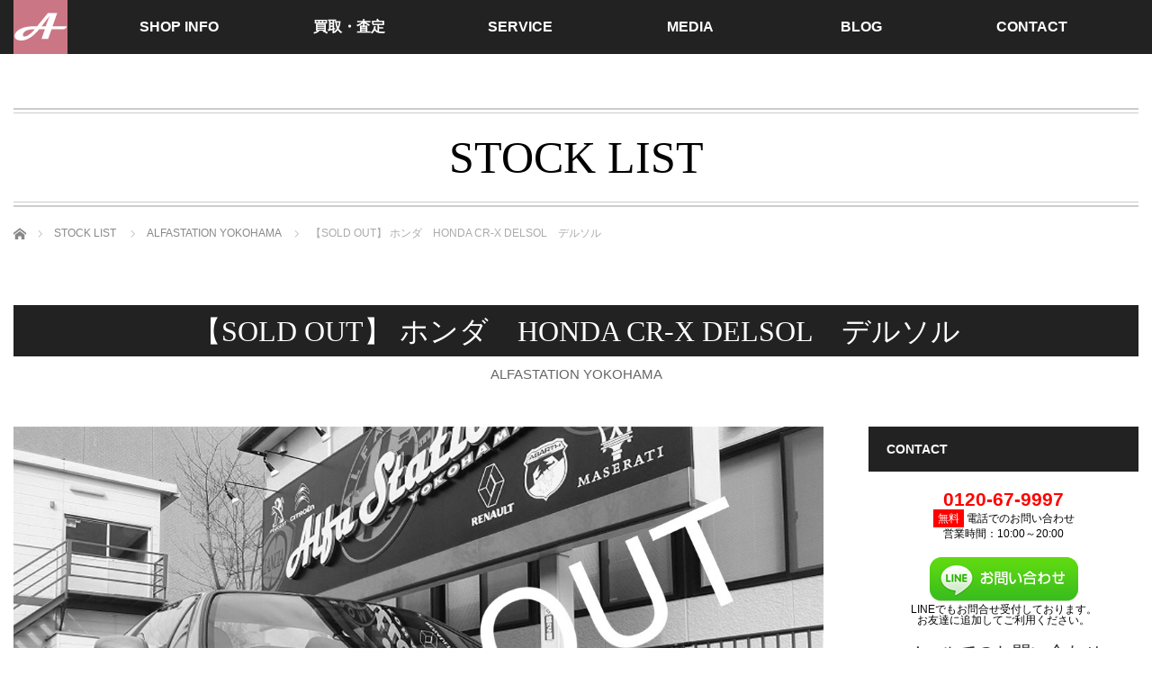

--- FILE ---
content_type: text/html; charset=UTF-8
request_url: https://www.alfastation.jp/alfastation-yokohama/2101/
body_size: 12922
content:
<!DOCTYPE html><html class="pc" lang="ja"><head prefix="og: http://ogp.me/ns# fb: http://ogp.me/ns/fb#"><meta charset="UTF-8"><!--[if IE]><meta http-equiv="X-UA-Compatible" content="IE=edge"><![endif]--><meta name="viewport" content="width=device-width,initial-scale=1.0"><title>【SOLD OUT】 ホンダ　HONDA CR-X DELSOL　デルソル | ALFA STATION / Smart Land</title><meta name="description" content=" アピールポイント ペットネームとして「デルソル（delSol）」の名称が付与され、こちらの車両のルーフは手動で取り外す仕様で、取り扱いの負担軽減のため軽量なアルミ製となっている（トランストップはスチール製）。"><meta property="og:type" content="article"><meta property="og:url" content="https://www.alfastation.jp/alfastation-yokohama/2101/"><meta property="og:title" content="【SOLD OUT】 ホンダ　HONDA CR-X DELSOL　デルソル &#8211; ALFA STATION / Smart Land"><meta property="og:description" content=" アピールポイント ペットネームとして「デルソル（delSol）」の名称が付与され、こちらの車両のルーフは手動で取り外す仕様で、取り扱いの負担軽減のため軽量なアルミ製となっている（トランストップはスチール製）。"><meta property="og:site_name" content="ALFA STATION / Smart Land"><meta property="og:image" content="https://www.alfastation.jp/wp-content/uploads/2017/03/crx.jpg"><meta property="og:image:secure_url" content="https://www.alfastation.jp/wp-content/uploads/2017/03/crx.jpg"> <meta property="og:image:width" content="1200"> <meta property="og:image:height" content="798"><link rel="pingback" href="https://www.alfastation.jp/xmlrpc.php"><meta name='robots' content='max-image-preview:large' /><link rel='dns-prefetch' href='//s.w.org' /><link rel="alternate" type="application/rss+xml" title="ALFA STATION / Smart Land &raquo; フィード" href="https://www.alfastation.jp/feed/" /><link rel="alternate" type="application/rss+xml" title="ALFA STATION / Smart Land &raquo; コメントフィード" href="https://www.alfastation.jp/comments/feed/" /><script type="text/javascript">window._wpemojiSettings = {"baseUrl":"https:\/\/s.w.org\/images\/core\/emoji\/13.0.1\/72x72\/","ext":".png","svgUrl":"https:\/\/s.w.org\/images\/core\/emoji\/13.0.1\/svg\/","svgExt":".svg","source":{"concatemoji":"https:\/\/www.alfastation.jp\/wp-includes\/js\/wp-emoji-release.min.js?ver=5.7.14"}};!function(e,a,t){var n,r,o,i=a.createElement("canvas"),p=i.getContext&&i.getContext("2d");function s(e,t){var a=String.fromCharCode;p.clearRect(0,0,i.width,i.height),p.fillText(a.apply(this,e),0,0);e=i.toDataURL();return p.clearRect(0,0,i.width,i.height),p.fillText(a.apply(this,t),0,0),e===i.toDataURL()}function c(e){var t=a.createElement("script");t.src=e,t.defer=t.type="text/javascript",a.getElementsByTagName("head")[0].appendChild(t)}for(o=Array("flag","emoji"),t.supports={everything:!0,everythingExceptFlag:!0},r=0;r<o.length;r++)t.supports[o[r]]=function(e){if(!p||!p.fillText)return!1;switch(p.textBaseline="top",p.font="600 32px Arial",e){case"flag":return s([127987,65039,8205,9895,65039],[127987,65039,8203,9895,65039])?!1:!s([55356,56826,55356,56819],[55356,56826,8203,55356,56819])&&!s([55356,57332,56128,56423,56128,56418,56128,56421,56128,56430,56128,56423,56128,56447],[55356,57332,8203,56128,56423,8203,56128,56418,8203,56128,56421,8203,56128,56430,8203,56128,56423,8203,56128,56447]);case"emoji":return!s([55357,56424,8205,55356,57212],[55357,56424,8203,55356,57212])}return!1}(o[r]),t.supports.everything=t.supports.everything&&t.supports[o[r]],"flag"!==o[r]&&(t.supports.everythingExceptFlag=t.supports.everythingExceptFlag&&t.supports[o[r]]);t.supports.everythingExceptFlag=t.supports.everythingExceptFlag&&!t.supports.flag,t.DOMReady=!1,t.readyCallback=function(){t.DOMReady=!0},t.supports.everything||(n=function(){t.readyCallback()},a.addEventListener?(a.addEventListener("DOMContentLoaded",n,!1),e.addEventListener("load",n,!1)):(e.attachEvent("onload",n),a.attachEvent("onreadystatechange",function(){"complete"===a.readyState&&t.readyCallback()})),(n=t.source||{}).concatemoji?c(n.concatemoji):n.wpemoji&&n.twemoji&&(c(n.twemoji),c(n.wpemoji)))}(window,document,window._wpemojiSettings);</script><style type="text/css">img.wp-smiley,img.emoji{display:inline !important;border:none !important;box-shadow:none !important;height:1em !important;width:1em !important;margin:0 .07em !important;vertical-align:-0.1em !important;background:none !important;padding:0 !important}</style><link rel='stylesheet' id='style-css' href='https://www.alfastation.jp/wp-content/themes/venus_tcd038/style.css?ver=2.8' type='text/css' media='screen' /><link rel='stylesheet' id='tcd-maps-css' href='https://www.alfastation.jp/wp-content/plugins/tcd-google-maps/admin.css?ver=5.7.14' type='text/css' media='all' /><script type='text/javascript' src='https://www.alfastation.jp/wp-includes/js/jquery/jquery.min.js?ver=3.5.1' id='jquery-core-js'></script><script type='text/javascript' src='https://www.alfastation.jp/wp-includes/js/jquery/jquery-migrate.min.js?ver=3.3.2' id='jquery-migrate-js'></script><link rel="https://api.w.org/" href="https://www.alfastation.jp/wp-json/" /><link rel="alternate" type="application/json" href="https://www.alfastation.jp/wp-json/wp/v2/posts/2101" /><link rel="canonical" href="https://www.alfastation.jp/alfastation-yokohama/2101/" /><link rel='shortlink' href='https://www.alfastation.jp/?p=2101' /><link rel="alternate" type="application/json+oembed" href="https://www.alfastation.jp/wp-json/oembed/1.0/embed?url=https%3A%2F%2Fwww.alfastation.jp%2Falfastation-yokohama%2F2101%2F" /><link rel="alternate" type="text/xml+oembed" href="https://www.alfastation.jp/wp-json/oembed/1.0/embed?url=https%3A%2F%2Fwww.alfastation.jp%2Falfastation-yokohama%2F2101%2F&#038;format=xml" /><script src="https://www.alfastation.jp/wp-content/themes/venus_tcd038/js/modernizr.js?ver=2.8"></script><script src="https://www.alfastation.jp/wp-content/themes/venus_tcd038/js/jscript.js?ver=2.8"></script><script src="https://www.alfastation.jp/wp-content/themes/venus_tcd038/js/comment.js?ver=2.8"></script><script src="https://www.alfastation.jp/wp-content/themes/venus_tcd038/js/header_fix.js?ver=2.8"></script><link rel="stylesheet" href="https://www.alfastation.jp/wp-content/themes/venus_tcd038/responsive.css?ver=2.8"><link rel="stylesheet" href="https://www.alfastation.jp/wp-content/themes/venus_tcd038/japanese.css?ver=2.8"><!--[if lt IE 9]><script src="https://www.alfastation.jp/wp-content/themes/venus_tcd038/js/html5.js?ver=2.8"></script><![endif]--><style type="text/css">.pc #global_menu{margin-left:65px}a:hover,.post_content a:hover,#mobile_logo a:hover,#bread_crumb a:hover,#post_meta_top a:hover,#post_meta_bottom a:hover,.pc #global_menu > ul > li > a:hover,.pc #global_menu > ul > li.active > a,.pc #global_menu > ul > li.current-menu-item > a,#index_recent .index_recent_tab_content a:hover,#index_recent .index_recent_tab_content a.link:hover,#index_recent .index_recent_tab_content a.link:hover:after,#news_archive .title a:hover,#archive #post_list .title a:hover,#archive #post_list li .category a:hover,#related_post li a:hover .title,#single_news_list .link:hover,#single_news_list .link:hover:after,.mobile #comment_header ul li a:hover,.mobile #comment_header ul li.comment_switch_active a,.mobile #comment_header ul li.comment_switch_active a:hover,#footer_logo a:hover,.footer_headline,.footer_headline a,.footer_widget .collapse_category_list li a:hover,.footer_widget.styled_menu_widget .menu li a:hover,#bread_crumb li.home a:hover:before,.custom-html-widget a:hover{color:#CB7684}a.menu_button:hover span,.pc #logo_image,.pc #global_menu ul ul a:hover,.pc #global_menu ul ul > li.active > a,.pc #global_menu ul ul li.current-menu-item > a,.flex-control-nav a:hover,.flex-control-nav a.flex-active,#load_post a:hover,#wp-calendar td a:hover,#wp-calendar #prev a:hover,#wp-calendar #next a:hover,.widget_search #search-btn input:hover,.widget_search #searchsubmit:hover,.side_widget.google_search #searchsubmit:hover,#submit_comment:hover,#post_pagination a:hover,#post_pagination p,.page_navi a:hover,.page_navi .current{background-color:#CB7684}.mobile #global_menu li a:hover{background-color:#CB7684 !important}#comment_textarea textarea:focus,#guest_info input:focus{border-color:#CB7684}.pc #header,.pc .home #header_inner,#footer,.pc .home.header_slide_down #header,.pc .home.header_slide_up #header,.pc #global_menu ul ul,.mobile #global_menu ul,.mobile a.menu_button.active,#comment_headline,#single_news_headline,#news_archive_headline,.side_headline,#archive ul.category li a.active,.brand_category_list li a.active{background-color:#222222}.post_content a,.custom-html-widget a{color:#CB7684}#post_title{font-size:32px}.mobile #post_title{font-size:21.1px}.post_content,#previous_next_post .title{font-size:18px}#news_archive .title{font-size:32px}.mobile #news_archive .title{font-size:21.1px}.single-news #post_title{font-size:42px}.mobile .single-news #post_title{font-size:27.7px}.single-news .post_content{font-size:14px}.single-brand #post_title{font-size:42px}.mobile .single-brand #post_title{font-size:27.7px}.single-brand .post_content{font-size:14px}.home #post_list_type1 #post_list li .title{font-size:px}#archive #post_list li .title,#related_post li .title{font-size:16px}#index_grid .grid-item:hover{background-color:#000000}#index_grid .grid-item:hover .image{opacity:0.7}#archive #post_list li .image:hover{background-color:#000000}#archive #post_list li .image:hover img{opacity:0.7}#related_post li .image:hover{background-color:#000000}#related_post li .image:hover img{opacity:0.7}#news_archive .news_image:hover{background-color:#000000}#news_archive .news_image:hover img{opacity:0.7}#site_loader_spinner{border-top:3px solid rgba(203,118,132,0.2);border-right:3px solid rgba(203,118,132,0.2);border-bottom:3px solid rgba(203,118,132,0.2);border-left:3px solid #CB7684}</style><style type="text/css"></style><script async src="https://www.googletagmanager.com/gtag/js?id=UA-43761491-1"></script><script>window.dataLayer = window.dataLayer || [];function gtag(){dataLayer.push(arguments);}gtag('js', new Date());gtag('config', 'UA-43761491-1');</script><script>jQuery(function(){jQuery('a[href^="#"]').click(function() {var speed = 800;var href= jQuery(this).attr("href");var target = jQuery(href == "#" || href == "" ? 'html' : href);var position = target.offset().top;jQuery('body,html').animate({scrollTop:position}, speed, 'swing');return false;});});</script><script defer src="https://use.fontawesome.com/releases/v5.8.1/js/all.js" integrity="sha384-g5uSoOSBd7KkhAMlnQILrecXvzst9TdC09/VM+pjDTCM+1il8RHz5fKANTFFb+gQ" crossorigin="anonymous"></script><style id="sccss">.youtube{position:relative;padding-bottom:56.25%;height:0;overflow:hidden;max-width:100%}.youtube iframe{position:absolute;top:0;left:0;width:100%;height:100%}.category-image img{width:100%}.category-description{margin:20px 10px;line-height:1.6em}.catcap{margin:10px 30px 30px;line-height:1.5;font-size:15px}#archive #post_list li .title{height:2.9em!important;margin:0 0 10px 0!important}.pc #global_menu a{font-size:16px !important}.pc #global_menu ul ul a{font-size:13px !important}h2.title{position:relative;padding:0.5em 0}h2.title::before,h2.title::after{position:absolute;left:0;content:'';width:100%;height:6px;box-sizing:border-box}h2.title::before{top:0;border-top:2px solid #ccc;border-bottom:1px solid #ccc}h2.title::after{bottom:0;border-top:1px solid #ccc;border-bottom:2px solid #ccc}h3#post_title{background-color:#222;color:#fff;padding:0.3em}ul#post_meta_top{margin-top:12px}li.post_category a{font-size:15px}#main_col h3:not(.title){background-color:#222;color:#fff;padding:10px}#main_col h4:not(.title){background-color:#ddd;padding:10px}#main_col h5:not(.title){border-bottom:1px #ddd solid;padding:10px}div.date,p.date{display:none}a.btn{border-radius:5px;background-color:#405dca;padding:20px;color:#fff!important}a.btn:visited,a.btn:active{color:#fff!important}a.btn:hover{background-color:#6e8ef5;color:#fff!important}a.btn-twr{background-color:#00aced}a.btn-ins{background:linear-gradient(45deg,rgba(254,212,117,1) 0%,rgba(229,61,93,1) 50%,rgba(194,49,134,1) 70%,rgba(156,56,187,1) 100%)}.tagcloud a{font-size:14px !important;line-height:1em;background:#fff;color:#333;display:inline-block;padding:8px 8px;margin-top:5px;border:1px solid #333;border-radius:4px;text-decoration:none}.tagcloud a:hover{background:#f9d635;color:#278a71}.post_content .wp-caption{border:none!important}.post_content .wp-caption-text{font-size:15px!important;font-style:normal!important}.post_content .wp-caption-text{color:#19283C;position:relative;padding:10px 15px;min-width:115px;text-align:center;background:#F6F6F6;border:2px solid #19283C;z-index:0}.post_content .wp-caption-text:before{content:"";position:absolute;top:-9px;left:50%;margin-left:-9px;display:block;width:0px;height:0px;border-style:solid;border-width:0 9px 9px 9px;border-color:transparent transparent #F6F6F6 transparent;z-index:0}.post_content .wp-caption-text:after{content:"";position:absolute;top:-12px;left:50%;margin-left:-10px;display:block;width:0px;height:0px;border-style:solid;border-width:0 10px 10px 10px;border-color:transparent transparent #19283C transparent;z-index:-1}.comment{border:2px solid #19283C;background:#F6F6F6;color:#19283C;padding:10px 15px;font-size:15px}.icon0{border-radius:2px;-webkit-border-radius:2px;-moz-border-radius:2px;padding:5px 8px;font-size:17px;background-color:#aaa;color:#fff}.icon-soubi{background-color:#fff;color:#999;font-weight:bold;border:1px solid #aaa;padding:5px 8px}.icon-ac{background-color:#556bdb}.icon-bag{background-color:#fca262}.icon-au{background-color:#ea421c}.icon-dealer{background-color:#ffb22d}.icon-pw{background-color:#2b90ef}.icon-ps{background-color:#9e1e62}.icon-ful{background-color:#00c645}.icon-kiroku{background-color:#965151}.icon-tori{background-color:#b78b1b}.icon-wd{background-color:#dd7e1f}.icon-turbo{background-color:#f44242}.icon-diesel{background-color:#a5892e}.icon-mt{background-color:#121f82}.icon-at{background-color:#ff8d30}.icon-lh{background-color:#9ebf61}.icon-rh{background-color:#9ebf61}.icon-aw{background-color:#a5a5a5}.icon-sr{background-color:#8cbcff}.icon-kawa{background-color:#603d06}.icon-navi{background-color:#2e770e}.icon-etc{background-color:#121f82}div.footer_widget a.rsswidget{font-size:14px;font-weight:bold}@media screen and (min-width:768px){a[href^="tel:"]{pointer-events:none}}</style></head><body class="post-template-default single single-post postid-2101 single-format-standard mobile_header_fix"><div id="site_loader_overlay"><div id="site_loader_spinner">Loading</div></div><div id="site_wrap" class="hide"> <div id="header"> <div id="header_inner" class="clearfix">  <div id='logo_image'><h1 id="logo" class="serif"><a href=" https://www.alfastation.jp/" title="ALFA STATION / Smart Land"><img src="https://www.alfastation.jp/wp-content/uploads/2016/12/logo11.png" height="60" alt="ALFA STATION / Smart Land" title="ALFA STATION / Smart Land" /></a></h1></div> <div id="mobile_logo" class="mobile_logo_center serif"><a href="https://www.alfastation.jp/"><img src="https://www.alfastation.jp/wp-content/uploads/2016/12/logo1-sp2.png" alt="ALFA STATION / Smart Land" title="ALFA STATION / Smart Land" /></a></div>  <a href="#" class="menu_button" title="メニュー"><span></span><span></span><span></span></a> <div id="global_menu" class="clearfix"> <ul id="menu-globalmenu" class="menu"><li id="menu-item-4018" class="menu-item menu-item-type-custom menu-item-object-custom menu-item-has-children menu-item-4018"><a href="/">SHOP INFO</a><ul class="sub-menu"><li id="menu-item-4017" class="menu-item menu-item-type-taxonomy menu-item-object-category menu-item-4017"><a href="https://www.alfastation.jp/category/smartland/">Smart Land</a></li><li id="menu-item-4013" class="menu-item menu-item-type-taxonomy menu-item-object-category menu-item-4013"><a href="https://www.alfastation.jp/category/alfastation-east/">ALFASTATION TACHIKAWA</a></li><li id="menu-item-4014" class="menu-item menu-item-type-taxonomy menu-item-object-category current-post-ancestor current-menu-parent current-post-parent menu-item-4014"><a href="https://www.alfastation.jp/category/alfastation-yokohama/">ALFASTATION YOKOHAMA</a></li></ul></li><li id="menu-item-117" class="menu-item menu-item-type-post_type menu-item-object-page menu-item-117"><a href="https://www.alfastation.jp/appraisal/">買取・査定</a></li><li id="menu-item-120" class="menu-item menu-item-type-post_type menu-item-object-page menu-item-has-children menu-item-120"><a href="https://www.alfastation.jp/service/">SERVICE</a><ul class="sub-menu"><li id="menu-item-2514" class="menu-item menu-item-type-post_type menu-item-object-page menu-item-2514"><a href="https://www.alfastation.jp/shop-info/akishima-service/">昭島サービス工場</a></li><li id="menu-item-5214" class="menu-item menu-item-type-post_type menu-item-object-page menu-item-5214"><a href="https://www.alfastation.jp/shop-info/yokohama-service/">横浜サービス工場</a></li></ul></li><li id="menu-item-103" class="menu-item menu-item-type-custom menu-item-object-custom menu-item-has-children menu-item-103"><a href="/brand">MEDIA</a><ul class="sub-menu"><li id="menu-item-133" class="menu-item menu-item-type-custom menu-item-object-custom menu-item-133"><a href="/brand_category/magazine">MAGAZINE</a></li><li id="menu-item-134" class="menu-item menu-item-type-custom menu-item-object-custom menu-item-134"><a href="/brand_category/television">TELEVISION</a></li><li id="menu-item-135" class="menu-item menu-item-type-custom menu-item-object-custom menu-item-135"><a href="/brand_category/rental">撮影用車両貸出</a></li></ul></li><li id="menu-item-88" class="menu-item menu-item-type-custom menu-item-object-custom menu-item-88"><a href="http://www.alfastation.jp/blog/">BLOG</a></li><li id="menu-item-5284" class="menu-item menu-item-type-post_type menu-item-object-page menu-item-5284"><a href="https://www.alfastation.jp/contact/">CONTACT</a></li></ul> </div> </div> </div> <div id="contents"> <div id="contents_inner" class="clearfix"><h2 class="title serif">STOCK LIST</h2><ul id="bread_crumb" class="clearfix" itemscope itemtype="http://schema.org/BreadcrumbList"> <li itemprop="itemListElement" itemscope itemtype="http://schema.org/ListItem" class="home"><a itemprop="item" href="https://www.alfastation.jp/"><span itemprop="name">ホーム</span></a><meta itemprop="position" content="1" /></li> <li itemprop="itemListElement" itemscope itemtype="http://schema.org/ListItem"><a itemprop="item" href="https://www.alfastation.jp/stock-list/"><span itemprop="name">STOCK LIST</span></a><meta itemprop="position" content="2" /></li> <li itemprop="itemListElement" itemscope itemtype="http://schema.org/ListItem"> <a itemprop="item" href="https://www.alfastation.jp/category/alfastation-yokohama/"><span itemprop="name">ALFASTATION YOKOHAMA</span></a> <meta itemprop="position" content="3" /></li> <li itemprop="itemListElement" itemscope itemtype="http://schema.org/ListItem" class="last"><span itemprop="name">【SOLD OUT】 ホンダ　HONDA CR-X DELSOL　デルソル</span><meta itemprop="position" content="4" /></li></ul><h3 id="post_title" class="serif">【SOLD OUT】 ホンダ　HONDA CR-X DELSOL　デルソル</h3><ul id="post_meta_top" class="clearfix"> <li class="post_category"><a href="https://www.alfastation.jp/category/alfastation-yokohama/" rel="category tag">ALFASTATION YOKOHAMA</a></li> </ul><div id="main_col"> <div id="article"> <div class="post_image"> <img width="1200" height="798" src="https://www.alfastation.jp/wp-content/uploads/2017/03/crx.jpg" class="attachment-post-thumbnail size-post-thumbnail wp-post-image" alt="" loading="lazy" srcset="https://www.alfastation.jp/wp-content/uploads/2017/03/crx.jpg 1200w, https://www.alfastation.jp/wp-content/uploads/2017/03/crx-400x266.jpg 400w, https://www.alfastation.jp/wp-content/uploads/2017/03/crx-768x511.jpg 768w, https://www.alfastation.jp/wp-content/uploads/2017/03/crx-800x532.jpg 800w, https://www.alfastation.jp/wp-content/uploads/2017/03/crx-300x200.jpg 300w, https://www.alfastation.jp/wp-content/uploads/2017/03/crx-600x400.jpg 600w, https://www.alfastation.jp/wp-content/uploads/2017/03/crx-1000x665.jpg 1000w" sizes="(max-width: 1200px) 100vw, 1200px" /> </div> <div class="post_content clearfix"> <table><tbody><tr><td style="background-color: #eee;"><strong> アピールポイント</strong></td></tr><tr><td> ペットネームとして「<b>デルソル</b>（delSol）」の名称が付与され、こちらの車両のルーフは手動で取り外す仕様で、取り扱いの負担軽減のため軽量なアルミ製となっている（トランストップはスチール製）。4速ＡＴで1590ｃｃのクーペ&amp;オープンの2つのボディスタイルを使い分けることができるコンパクトなスペシャリティモデル。</td></tr></tbody></table><table><tbody><tr><td style="background-color: #eeeeee; vertical-align: middle;">車両本体価格<br />（消費税込）</td><td><span style="font-size: 24pt;">SOLD OUT</span> 万円</td></tr><tr><td style="background-color: #eeeeee;">リサイクル料金</td><td>別途</td></tr><tr><td style="background-color: #eeeeee;">法定整備</td><td>別途54,000円</td></tr></tbody></table><table><tbody><tr><td style="background-color: #eeeeee;">年式<span style="font-size: 8pt;">（初度登録）</span></td><td style="background-color: #eeeeee;">走行距離</td><td style="background-color: #eeeeee;">排気量</td></tr><tr><td>H9年1月</td><td>12万Km</td><td>1590cc</td></tr><tr><td style="background-color: #eeeeee;">修復歴</td><td style="background-color: #eeeeee;">車検</td><td style="background-color: #eeeeee;">車体色</td></tr><tr><td>不明</td><td>なし</td><td>オレンジ</td></tr></tbody></table><h3>状態</h3><table><tbody><tr><td style="background-color: #eeeeee;">輸入形態</td><td style="background-color: #eeeeee;">ワンオーナー</td><td style="background-color: #eeeeee;">禁煙車</td></tr><tr><td>－</td><td>－</td><td>－</td></tr><tr><td style="background-color: #eeeeee;">点検記録簿</td><td style="background-color: #eeeeee;">取扱説明書</td><td style="background-color: #eeeeee;">その他</td></tr><tr><td>－</td><td>－</td><td>－</td></tr></tbody></table><h3>基本仕様</h3><table><tbody><tr><td style="background-color: #eeeeee;">ボディタイプ</td><td style="background-color: #eeeeee;">ハンドル</td><td style="background-color: #eeeeee;">乗車定員</td></tr><tr><td>クーペ</td><td>右</td><td>4名</td></tr><tr><td style="background-color: #eeeeee;">駆動方式</td><td style="background-color: #eeeeee;">エンジン種別</td><td style="background-color: #eeeeee;">ドア</td></tr><tr><td>ＦＦ</td><td>ガソリン</td><td>2ドア</td></tr><tr><td style="background-color: #eeeeee;">ミッション</td><td style="background-color: #eeeeee;">過給器</td><td style="background-color: #eeeeee;">車台番号下3桁</td></tr><tr><td>ＡＴ</td><td>－</td><td>335</td></tr><tr><td style="background-color: #eeeeee;" colspan="3">その他</td></tr><tr><td colspan="3">－</td></tr></tbody></table><h3>装備</h3><table><tbody><tr><td style="background-color: #eeeeee;">エアコン</td><td style="background-color: #eeeeee;">パワーステアリング</td><td style="background-color: #eeeeee;">パワーウィンドウ</td></tr><tr><td>〇</td><td>〇</td><td>〇</td></tr><tr><td style="background-color: #eeeeee;">エアバッグ</td><td style="background-color: #eeeeee;">サンルーフ</td><td style="background-color: #eeeeee;">スライドドア</td></tr><tr><td>－</td><td>オープン</td><td>－</td></tr><tr><td style="background-color: #eeeeee;">ABS</td><td style="background-color: #eeeeee;">クルーズコントロール</td><td style="background-color: #eeeeee;">横滑り防止装置</td></tr><tr><td>〇</td><td>－</td><td>－</td></tr><tr><td style="background-color: #eeeeee;">衝突被害軽減装置</td><td style="background-color: #eeeeee;">盗難防止システム</td><td style="background-color: #eeeeee;">アイドリングストップ</td></tr><tr><td>－</td><td>－</td><td>－</td></tr><tr><td style="background-color: #eeeeee;" colspan="3">その他</td></tr><tr><td colspan="3">－</td></tr></tbody></table><h3>外装・内装</h3><table><tbody><tr><td style="background-color: #eeeeee;">カーナビ・TV</td><td style="background-color: #eeeeee;">オーディオ</td><td style="background-color: #eeeeee;">ETC</td></tr><tr><td>－</td><td>－</td><td>－</td></tr><tr><td style="background-color: #eeeeee;">アルミホイール</td><td style="background-color: #eeeeee;">キー種別</td><td style="background-color: #eeeeee;">電動リアゲート</td></tr><tr><td>－</td><td>－</td><td>－</td></tr><tr><td style="background-color: #eeeeee;">HID<span style="font-size: 8pt;">（キセノンライト）</span></td><td style="background-color: #eeeeee;">エアロ</td><td style="background-color: #eeeeee;">ローダウン</td></tr><tr><td>－</td><td>－</td><td>－</td></tr><tr><td style="background-color: #eeeeee;">カメラ類</td><td style="background-color: #eeeeee;">後席モニター</td><td style="background-color: #eeeeee;">衝突安全ボディ</td></tr><tr><td>－</td><td>－</td><td>－</td></tr><tr><td style="background-color: #eeeeee;" colspan="3">シート形状・素材</td></tr><tr><td colspan="3">－</td></tr><tr><td style="background-color: #eeeeee;" colspan="3">その他</td></tr><tr><td colspan="3">－</td></tr></tbody></table><h3>保証・アフターサービス</h3><table style="height: 144px;" width="1315"><tbody><tr><td style="background-color: #eeeeee;">保証</td><td>保証なし</td></tr><tr><td style="background-color: #eeeeee;">走行距離</td><td>－</td></tr><tr><td style="background-color: #eeeeee;">内容</td><td>－</td></tr></tbody></table><h3>外装写真</h3><style type="text/css">#gallery-1{margin:auto}#gallery-1 .gallery-item{float:left;margin-top:10px;text-align:center;width:16%}#gallery-1 img{border:2px solid #cfcfcf}#gallery-1 .gallery-caption{margin-left:0}</style><div id='gallery-1' class='gallery galleryid-2101 gallery-columns-6 gallery-size-full'><dl class='gallery-item'><dt class='gallery-icon landscape'><a href='https://www.alfastation.jp/wp-content/uploads/2017/03/P2221499.jpg'><img width="800" height="600" src="https://www.alfastation.jp/wp-content/uploads/2017/03/P2221499.jpg" class="attachment-full size-full" alt="" loading="lazy" srcset="https://www.alfastation.jp/wp-content/uploads/2017/03/P2221499.jpg 800w, https://www.alfastation.jp/wp-content/uploads/2017/03/P2221499-400x300.jpg 400w, https://www.alfastation.jp/wp-content/uploads/2017/03/P2221499-768x576.jpg 768w, https://www.alfastation.jp/wp-content/uploads/2017/03/P2221499-100x75.jpg 100w, https://www.alfastation.jp/wp-content/uploads/2017/03/P2221499-30x23.jpg 30w" sizes="(max-width: 800px) 100vw, 800px" /></a></dt></dl><dl class='gallery-item'><dt class='gallery-icon landscape'><a href='https://www.alfastation.jp/wp-content/uploads/2017/03/P2221504.jpg'><img width="800" height="600" src="https://www.alfastation.jp/wp-content/uploads/2017/03/P2221504.jpg" class="attachment-full size-full" alt="" loading="lazy" srcset="https://www.alfastation.jp/wp-content/uploads/2017/03/P2221504.jpg 800w, https://www.alfastation.jp/wp-content/uploads/2017/03/P2221504-400x300.jpg 400w, https://www.alfastation.jp/wp-content/uploads/2017/03/P2221504-768x576.jpg 768w, https://www.alfastation.jp/wp-content/uploads/2017/03/P2221504-100x75.jpg 100w, https://www.alfastation.jp/wp-content/uploads/2017/03/P2221504-30x23.jpg 30w" sizes="(max-width: 800px) 100vw, 800px" /></a></dt></dl><dl class='gallery-item'><dt class='gallery-icon landscape'><a href='https://www.alfastation.jp/wp-content/uploads/2017/03/P2221505.jpg'><img width="800" height="600" src="https://www.alfastation.jp/wp-content/uploads/2017/03/P2221505.jpg" class="attachment-full size-full" alt="" loading="lazy" srcset="https://www.alfastation.jp/wp-content/uploads/2017/03/P2221505.jpg 800w, https://www.alfastation.jp/wp-content/uploads/2017/03/P2221505-400x300.jpg 400w, https://www.alfastation.jp/wp-content/uploads/2017/03/P2221505-768x576.jpg 768w, https://www.alfastation.jp/wp-content/uploads/2017/03/P2221505-100x75.jpg 100w, https://www.alfastation.jp/wp-content/uploads/2017/03/P2221505-30x23.jpg 30w" sizes="(max-width: 800px) 100vw, 800px" /></a></dt></dl><dl class='gallery-item'><dt class='gallery-icon landscape'><a href='https://www.alfastation.jp/wp-content/uploads/2017/03/P2221506.jpg'><img width="800" height="600" src="https://www.alfastation.jp/wp-content/uploads/2017/03/P2221506.jpg" class="attachment-full size-full" alt="" loading="lazy" srcset="https://www.alfastation.jp/wp-content/uploads/2017/03/P2221506.jpg 800w, https://www.alfastation.jp/wp-content/uploads/2017/03/P2221506-400x300.jpg 400w, https://www.alfastation.jp/wp-content/uploads/2017/03/P2221506-768x576.jpg 768w, https://www.alfastation.jp/wp-content/uploads/2017/03/P2221506-100x75.jpg 100w, https://www.alfastation.jp/wp-content/uploads/2017/03/P2221506-30x23.jpg 30w" sizes="(max-width: 800px) 100vw, 800px" /></a></dt></dl><dl class='gallery-item'><dt class='gallery-icon landscape'><a href='https://www.alfastation.jp/wp-content/uploads/2017/03/P2221509.jpg'><img width="800" height="600" src="https://www.alfastation.jp/wp-content/uploads/2017/03/P2221509.jpg" class="attachment-full size-full" alt="" loading="lazy" srcset="https://www.alfastation.jp/wp-content/uploads/2017/03/P2221509.jpg 800w, https://www.alfastation.jp/wp-content/uploads/2017/03/P2221509-400x300.jpg 400w, https://www.alfastation.jp/wp-content/uploads/2017/03/P2221509-768x576.jpg 768w, https://www.alfastation.jp/wp-content/uploads/2017/03/P2221509-100x75.jpg 100w, https://www.alfastation.jp/wp-content/uploads/2017/03/P2221509-30x23.jpg 30w" sizes="(max-width: 800px) 100vw, 800px" /></a></dt></dl><dl class='gallery-item'><dt class='gallery-icon landscape'><a href='https://www.alfastation.jp/wp-content/uploads/2017/03/P2221510.jpg'><img width="800" height="600" src="https://www.alfastation.jp/wp-content/uploads/2017/03/P2221510.jpg" class="attachment-full size-full" alt="" loading="lazy" srcset="https://www.alfastation.jp/wp-content/uploads/2017/03/P2221510.jpg 800w, https://www.alfastation.jp/wp-content/uploads/2017/03/P2221510-400x300.jpg 400w, https://www.alfastation.jp/wp-content/uploads/2017/03/P2221510-768x576.jpg 768w, https://www.alfastation.jp/wp-content/uploads/2017/03/P2221510-100x75.jpg 100w, https://www.alfastation.jp/wp-content/uploads/2017/03/P2221510-30x23.jpg 30w" sizes="(max-width: 800px) 100vw, 800px" /></a></dt></dl><br style="clear: both" /></div><h3>内装写真</h3><style type="text/css">#gallery-2{margin:auto}#gallery-2 .gallery-item{float:left;margin-top:10px;text-align:center;width:16%}#gallery-2 img{border:2px solid #cfcfcf}#gallery-2 .gallery-caption{margin-left:0}</style><div id='gallery-2' class='gallery galleryid-2101 gallery-columns-6 gallery-size-full'><dl class='gallery-item'><dt class='gallery-icon landscape'><a href='https://www.alfastation.jp/wp-content/uploads/2017/03/P2221513.jpg'><img width="800" height="600" src="https://www.alfastation.jp/wp-content/uploads/2017/03/P2221513.jpg" class="attachment-full size-full" alt="" loading="lazy" srcset="https://www.alfastation.jp/wp-content/uploads/2017/03/P2221513.jpg 800w, https://www.alfastation.jp/wp-content/uploads/2017/03/P2221513-400x300.jpg 400w, https://www.alfastation.jp/wp-content/uploads/2017/03/P2221513-768x576.jpg 768w, https://www.alfastation.jp/wp-content/uploads/2017/03/P2221513-100x75.jpg 100w, https://www.alfastation.jp/wp-content/uploads/2017/03/P2221513-30x23.jpg 30w" sizes="(max-width: 800px) 100vw, 800px" /></a></dt></dl><dl class='gallery-item'><dt class='gallery-icon landscape'><a href='https://www.alfastation.jp/wp-content/uploads/2017/03/P2221514.jpg'><img width="800" height="600" src="https://www.alfastation.jp/wp-content/uploads/2017/03/P2221514.jpg" class="attachment-full size-full" alt="" loading="lazy" srcset="https://www.alfastation.jp/wp-content/uploads/2017/03/P2221514.jpg 800w, https://www.alfastation.jp/wp-content/uploads/2017/03/P2221514-400x300.jpg 400w, https://www.alfastation.jp/wp-content/uploads/2017/03/P2221514-768x576.jpg 768w, https://www.alfastation.jp/wp-content/uploads/2017/03/P2221514-100x75.jpg 100w, https://www.alfastation.jp/wp-content/uploads/2017/03/P2221514-30x23.jpg 30w" sizes="(max-width: 800px) 100vw, 800px" /></a></dt></dl><dl class='gallery-item'><dt class='gallery-icon landscape'><a href='https://www.alfastation.jp/wp-content/uploads/2017/03/P2221516.jpg'><img width="800" height="600" src="https://www.alfastation.jp/wp-content/uploads/2017/03/P2221516.jpg" class="attachment-full size-full" alt="" loading="lazy" srcset="https://www.alfastation.jp/wp-content/uploads/2017/03/P2221516.jpg 800w, https://www.alfastation.jp/wp-content/uploads/2017/03/P2221516-400x300.jpg 400w, https://www.alfastation.jp/wp-content/uploads/2017/03/P2221516-768x576.jpg 768w, https://www.alfastation.jp/wp-content/uploads/2017/03/P2221516-100x75.jpg 100w, https://www.alfastation.jp/wp-content/uploads/2017/03/P2221516-30x23.jpg 30w" sizes="(max-width: 800px) 100vw, 800px" /></a></dt></dl><dl class='gallery-item'><dt class='gallery-icon landscape'><a href='https://www.alfastation.jp/wp-content/uploads/2017/03/P2221518.jpg'><img width="800" height="600" src="https://www.alfastation.jp/wp-content/uploads/2017/03/P2221518.jpg" class="attachment-full size-full" alt="" loading="lazy" srcset="https://www.alfastation.jp/wp-content/uploads/2017/03/P2221518.jpg 800w, https://www.alfastation.jp/wp-content/uploads/2017/03/P2221518-400x300.jpg 400w, https://www.alfastation.jp/wp-content/uploads/2017/03/P2221518-768x576.jpg 768w, https://www.alfastation.jp/wp-content/uploads/2017/03/P2221518-100x75.jpg 100w, https://www.alfastation.jp/wp-content/uploads/2017/03/P2221518-30x23.jpg 30w" sizes="(max-width: 800px) 100vw, 800px" /></a></dt></dl><dl class='gallery-item'><dt class='gallery-icon landscape'><a href='https://www.alfastation.jp/wp-content/uploads/2017/03/P2221519.jpg'><img width="800" height="600" src="https://www.alfastation.jp/wp-content/uploads/2017/03/P2221519.jpg" class="attachment-full size-full" alt="" loading="lazy" srcset="https://www.alfastation.jp/wp-content/uploads/2017/03/P2221519.jpg 800w, https://www.alfastation.jp/wp-content/uploads/2017/03/P2221519-400x300.jpg 400w, https://www.alfastation.jp/wp-content/uploads/2017/03/P2221519-768x576.jpg 768w, https://www.alfastation.jp/wp-content/uploads/2017/03/P2221519-100x75.jpg 100w, https://www.alfastation.jp/wp-content/uploads/2017/03/P2221519-30x23.jpg 30w" sizes="(max-width: 800px) 100vw, 800px" /></a></dt></dl><dl class='gallery-item'><dt class='gallery-icon landscape'><a href='https://www.alfastation.jp/wp-content/uploads/2017/03/P2221511.jpg'><img width="800" height="600" src="https://www.alfastation.jp/wp-content/uploads/2017/03/P2221511.jpg" class="attachment-full size-full" alt="" loading="lazy" srcset="https://www.alfastation.jp/wp-content/uploads/2017/03/P2221511.jpg 800w, https://www.alfastation.jp/wp-content/uploads/2017/03/P2221511-400x300.jpg 400w, https://www.alfastation.jp/wp-content/uploads/2017/03/P2221511-768x576.jpg 768w, https://www.alfastation.jp/wp-content/uploads/2017/03/P2221511-100x75.jpg 100w, https://www.alfastation.jp/wp-content/uploads/2017/03/P2221511-30x23.jpg 30w" sizes="(max-width: 800px) 100vw, 800px" /></a></dt></dl><br style="clear: both" /></div><p>&nbsp;</p><p><a class="btn" href="/buying-guide/" style="font-size:18px; padding:1em 5em;">ご購入ガイド</a></p><div style="margin:50px 0; padding:30px; line-height:1.7; border:2px dashed #eee;-webkit-border-radius:15px;-moz-border-radius:15px;border-radius:15px;"><p>アルファステーションでは、<a href="http://www.jucda.or.jp/" target="_blank">ＪＵ（一般社団法人 日本中古自動車販売協会連合会）</a>認定の<a href="http://www.jucda.or.jp/hanbaishi/" target="_blank">中古自動車販売士</a>がお客様の車選びをお手伝い致します。</p><p> 中古自動車販売士とは、「お客様の立場で最適な一台をお届けする」ことを目的として、中古自動車販売店の販売員を研修・試験・認定する制度です。</p><p>中古自動車販売士は自動車メーカーの枠を超えて数多くの車を取り扱い、車種ごとの特徴や使い勝手を充分 把握することで、お客様の立場に立ってご要望に合わせた最適な一台をご提案いたします。</p><p>また、車の状態について、購入の際にかかる税金や諸費用についてなど、車の購入に関するお客様の不安や疑問に対しても明確にご説明いたします。</p></div><script src="/js/autoheight.js"></script><iframe src="/staff/hanbaishi.html" class="autoHeight" style="border: 0; width: 100%; margin:0; padding: 0;" scrolling="no" frameborder="no"></iframe> </div> <div id="single_share" class="clearfix"> <div id="share_top1"> <div class="sns"><ul class="type1 clearfix"><li class="twitter"><a href="http://twitter.com/share?text=%E3%80%90SOLD+OUT%E3%80%91+%E3%83%9B%E3%83%B3%E3%83%80%E3%80%80HONDA+CR-X+DELSOL%E3%80%80%E3%83%87%E3%83%AB%E3%82%BD%E3%83%AB&url=https%3A%2F%2Fwww.alfastation.jp%2Falfastation-yokohama%2F2101%2F&via=AlfaStation2013&tw_p=tweetbutton&related=AlfaStation2013" onclick="javascript:window.open(this.href, '', 'menubar=no,toolbar=no,resizable=yes,scrollbars=yes,height=400,width=600');return false;"><i class="icon-twitter"></i><span class="ttl">Tweet</span><span class="share-count"></span></a></li><li class="facebook"><a href="//www.facebook.com/sharer/sharer.php?u=https://www.alfastation.jp/alfastation-yokohama/2101/&amp;t=%E3%80%90SOLD+OUT%E3%80%91+%E3%83%9B%E3%83%B3%E3%83%80%E3%80%80HONDA+CR-X+DELSOL%E3%80%80%E3%83%87%E3%83%AB%E3%82%BD%E3%83%AB" class="facebook-btn-icon-link" target="blank" rel="nofollow"><i class="icon-facebook"></i><span class="ttl">Share</span><span class="share-count"></span></a></li><li class="hatebu"><a href="http://b.hatena.ne.jp/add?mode=confirm&url=https%3A%2F%2Fwww.alfastation.jp%2Falfastation-yokohama%2F2101%2F" onclick="javascript:window.open(this.href, '', 'menubar=no,toolbar=no,resizable=yes,scrollbars=yes,height=400,width=510');return false;" ><i class="icon-hatebu"></i><span class="ttl">Hatena</span><span class="share-count"></span></a></li><li class="pocket"><a href="http://getpocket.com/edit?url=https%3A%2F%2Fwww.alfastation.jp%2Falfastation-yokohama%2F2101%2F&title=%E3%80%90SOLD+OUT%E3%80%91+%E3%83%9B%E3%83%B3%E3%83%80%E3%80%80HONDA+CR-X+DELSOL%E3%80%80%E3%83%87%E3%83%AB%E3%82%BD%E3%83%AB" target="blank"><i class="icon-pocket"></i><span class="ttl">Pocket</span><span class="share-count"></span></a></li><li class="rss"><a href="https://www.alfastation.jp/feed/" target="blank"><i class="icon-rss"></i><span class="ttl">RSS</span></a></li><li class="feedly"><a href="http://feedly.com/index.html#subscription/feed/https://www.alfastation.jp/feed/" target="blank"><i class="icon-feedly"></i><span class="ttl">feedly</span><span class="share-count"></span></a></li><li class="pinterest"><a rel="nofollow" target="_blank" href="https://www.pinterest.com/pin/create/button/?url=https%3A%2F%2Fwww.alfastation.jp%2Falfastation-yokohama%2F2101%2F&media=https://www.alfastation.jp/wp-content/uploads/2017/03/crx.jpg&description=%E3%80%90SOLD+OUT%E3%80%91+%E3%83%9B%E3%83%B3%E3%83%80%E3%80%80HONDA+CR-X+DELSOL%E3%80%80%E3%83%87%E3%83%AB%E3%82%BD%E3%83%AB"><i class="icon-pinterest"></i><span class="ttl">Pin&nbsp;it</span></a></li></ul></div></div> </div> <ul id="post_meta_bottom" class="clearfix"> <li class="post_category"><a href="https://www.alfastation.jp/category/alfastation-yokohama/" rel="category tag">ALFASTATION YOKOHAMA</a></li> <li class="post_tag"><a href="https://www.alfastation.jp/tag/cr-x/" rel="tag">CR-X</a>, <a href="https://www.alfastation.jp/tag/honda/" rel="tag">HONDA</a>, <a href="https://www.alfastation.jp/tag/sold-out/" rel="tag">SOLD OUT</a></li> </ul>  <div id="previous_next_post" class="clearfix"> <p class='prev_post clearfix'><a href='https://www.alfastation.jp/alfastation-east/1031/' title='SOLD OUT! シトロエン　CITROEN CX GTi'><span class='title'>SOLD OUT! シトロエン　CITROEN CX GTi</span></a></p><p class='next_post clearfix'><a href='https://www.alfastation.jp/alfastation-east/1054/' title='SOLD OUT! アルファロメオ　ALFAROMEO Sud'><span class='title'>SOLD OUT! アルファロメオ　ALFAROMEO Sud</span></a></p> </div> </div>  <div id="related_post"> <h3 class="serif">関連記事</h3> <ol class="clearfix"> <li> <div class="image"> <a href="https://www.alfastation.jp/alfastation-yokohama/3277/" title="SOLD OUT! 光岡　リョーガ"> <img width="310" height="200" src="https://www.alfastation.jp/wp-content/uploads/2017/08/IMG_2841-310x200.jpg" class="attachment-size2 size-size2 wp-post-image" alt="" loading="lazy" /> </a> </div> <div class="category"><a href="https://www.alfastation.jp/category/alfastation-yokohama/" rel="category tag">ALFASTATION YOKOHAMA</a></div> <h4 class="title"><a href="https://www.alfastation.jp/alfastation-yokohama/3277/" title="SOLD OUT! 光岡　リョーガ">SOLD OUT! 光岡　リョーガ</a></h4> <div class="date">2016.08.21</div> </li> <li> <div class="image"> <a href="https://www.alfastation.jp/alfastation-yokohama/3398/" title="SOLD OUT! プジョー106　S16"> <img width="310" height="200" src="https://www.alfastation.jp/wp-content/uploads/2017/10/IMG_3112-310x200.jpg" class="attachment-size2 size-size2 wp-post-image" alt="" loading="lazy" /> </a> </div> <div class="category"><a href="https://www.alfastation.jp/category/alfastation-yokohama/" rel="category tag">ALFASTATION YOKOHAMA</a></div> <h4 class="title"><a href="https://www.alfastation.jp/alfastation-yokohama/3398/" title="SOLD OUT! プジョー106　S16">SOLD OUT! プジョー106　S16</a></h4> <div class="date">2016.01.16</div> </li> <li> <div class="image"> <a href="https://www.alfastation.jp/alfastation-yokohama/748/" title="SOLD OUT! RENAULT Kangoo"> <img width="310" height="200" src="https://www.alfastation.jp/wp-content/uploads/2016/12/P3101586-310x200.jpg" class="attachment-size2 size-size2 wp-post-image" alt="" loading="lazy" /> </a> </div> <div class="category"><a href="https://www.alfastation.jp/category/alfastation-yokohama/" rel="category tag">ALFASTATION YOKOHAMA</a></div> <h4 class="title"><a href="https://www.alfastation.jp/alfastation-yokohama/748/" title="SOLD OUT! RENAULT Kangoo">SOLD OUT! RENAULT Kangoo</a></h4> <div class="date">2016.05.28</div> </li> <li> <div class="image"> <a href="https://www.alfastation.jp/alfastation-yokohama/3972/" title="SOLD OUT! サニートラック　"> <img width="310" height="200" src="https://www.alfastation.jp/wp-content/uploads/2018/02/IMG_4375-1-310x200.jpg" class="attachment-size2 size-size2 wp-post-image" alt="" loading="lazy" /> </a> </div> <div class="category"><a href="https://www.alfastation.jp/category/alfastation-yokohama/" rel="category tag">ALFASTATION YOKOHAMA</a></div> <h4 class="title"><a href="https://www.alfastation.jp/alfastation-yokohama/3972/" title="SOLD OUT! サニートラック　">SOLD OUT! サニートラック　</a></h4> <div class="date">2016.02.05</div> </li> <li> <div class="image"> <a href="https://www.alfastation.jp/alfastation-yokohama/4540/" title="SOLD OUT! ヴィークロス"> <img width="310" height="200" src="https://www.alfastation.jp/wp-content/uploads/2018/10/IMG_5585-310x200.jpg" class="attachment-size2 size-size2 wp-post-image" alt="" loading="lazy" /> </a> </div> <div class="category"><a href="https://www.alfastation.jp/category/alfastation-yokohama/" rel="category tag">ALFASTATION YOKOHAMA</a></div> <h4 class="title"><a href="https://www.alfastation.jp/alfastation-yokohama/4540/" title="SOLD OUT! ヴィークロス">SOLD OUT! ヴィークロス</a></h4> <div class="date">2016.04.08</div> </li> <li> <div class="image"> <a href="https://www.alfastation.jp/alfastation-yokohama/3260/" title="【SOLD OUT】 PEUGEOT 206グリフ"> <img width="310" height="200" src="https://www.alfastation.jp/wp-content/uploads/2017/08/IMG_2806-1-310x200.jpg" class="attachment-size2 size-size2 wp-post-image" alt="" loading="lazy" /> </a> </div> <div class="category"><a href="https://www.alfastation.jp/category/alfastation-yokohama/" rel="category tag">ALFASTATION YOKOHAMA</a></div> <h4 class="title"><a href="https://www.alfastation.jp/alfastation-yokohama/3260/" title="【SOLD OUT】 PEUGEOT 206グリフ">【SOLD OUT】 PEUGEOT 206グリフ</a></h4> <div class="date">2016.08.21</div> </li> </ol> </div>  </div> <div id="side_col"> <div class="side_widget clearfix widget_text" id="text-10"><h3 class="side_headline">CONTACT</h3><div class="textwidget"><div style="text-align: center;"><p><a style="font-size: 21px; color: red; font-weight: bold;" href="tel:0120679997">0120-67-9997</a></p><div style="margin: 5px 0;"><span style="background-color: red; color: #fff; padding: 3px 5px;">無料</span> 電話でのお問い合わせ</div><p>営業時間：10:00～20:00</p><div style="margin: 20px 0;"><a href="http://line.me/ti/p/%40yxk1464h"><img src="https://www.alfastation.jp/images/contact/line165x50.png" /></a><br />LINEでもお問合せ受付しております。<br />お友達に追加してご利用ください。</div><p><a style="font-size: 20px;" href="/contact.html">メールでのお問い合わせ</a></p></div></div></div><div class="side_widget clearfix widget_text" id="text-8"><div class="textwidget"><a class="btn" href="/buying-guide/" style="font-size:18px; padding:1em 5em;">ご購入ガイド</a></div></div><div class="side_widget clearfix widget_tag_cloud" id="tag_cloud-2"><h3 class="side_headline">KEYWORD</h3><div class="tagcloud"><a href="https://www.alfastation.jp/tag/2cv/" class="tag-cloud-link tag-link-128 tag-link-position-1" style="font-size: 9.05pt;" aria-label="2CV (3個の項目)">2CV</a><a href="https://www.alfastation.jp/tag/124/" class="tag-cloud-link tag-link-116 tag-link-position-2" style="font-size: 8pt;" aria-label="124 (2個の項目)">124</a><a href="https://www.alfastation.jp/tag/126/" class="tag-cloud-link tag-link-132 tag-link-position-3" style="font-size: 8pt;" aria-label="126 (2個の項目)">126</a><a href="https://www.alfastation.jp/tag/147/" class="tag-cloud-link tag-link-56 tag-link-position-4" style="font-size: 10.625pt;" aria-label="147 (5個の項目)">147</a><a href="https://www.alfastation.jp/tag/155/" class="tag-cloud-link tag-link-45 tag-link-position-5" style="font-size: 10.625pt;" aria-label="155 (5個の項目)">155</a><a href="https://www.alfastation.jp/tag/500/" class="tag-cloud-link tag-link-88 tag-link-position-6" style="font-size: 10.625pt;" aria-label="500 (5個の項目)">500</a><a href="https://www.alfastation.jp/tag/a4/" class="tag-cloud-link tag-link-77 tag-link-position-7" style="font-size: 8pt;" aria-label="A4 (2個の項目)">A4</a><a href="https://www.alfastation.jp/tag/abarth/" class="tag-cloud-link tag-link-64 tag-link-position-8" style="font-size: 9.05pt;" aria-label="ABARTH (3個の項目)">ABARTH</a><a href="https://www.alfastation.jp/tag/alfa-romeo/" class="tag-cloud-link tag-link-42 tag-link-position-9" style="font-size: 15.175pt;" aria-label="Alfa Romeo (19個の項目)">Alfa Romeo</a><a href="https://www.alfastation.jp/tag/audi/" class="tag-cloud-link tag-link-76 tag-link-position-10" style="font-size: 9.05pt;" aria-label="Audi (3個の項目)">Audi</a><a href="https://www.alfastation.jp/tag/bmw/" class="tag-cloud-link tag-link-83 tag-link-position-11" style="font-size: 12.1125pt;" aria-label="BMW (8個の項目)">BMW</a><a href="https://www.alfastation.jp/tag/boxster/" class="tag-cloud-link tag-link-206 tag-link-position-12" style="font-size: 9.05pt;" aria-label="Boxster (3個の項目)">Boxster</a><a href="https://www.alfastation.jp/tag/c5/" class="tag-cloud-link tag-link-66 tag-link-position-13" style="font-size: 8pt;" aria-label="C5 (2個の項目)">C5</a><a href="https://www.alfastation.jp/tag/citroen/" class="tag-cloud-link tag-link-26 tag-link-position-14" style="font-size: 14.3pt;" aria-label="CITROEN (15個の項目)">CITROEN</a><a href="https://www.alfastation.jp/tag/cx/" class="tag-cloud-link tag-link-120 tag-link-position-15" style="font-size: 9.05pt;" aria-label="CX (3個の項目)">CX</a><a href="https://www.alfastation.jp/tag/fiat/" class="tag-cloud-link tag-link-54 tag-link-position-16" style="font-size: 14.125pt;" aria-label="FIAT (14個の項目)">FIAT</a><a href="https://www.alfastation.jp/tag/jaguar/" class="tag-cloud-link tag-link-31 tag-link-position-17" style="font-size: 11.675pt;" aria-label="JAGUAR (7個の項目)">JAGUAR</a><a href="https://www.alfastation.jp/tag/lamborghini/" class="tag-cloud-link tag-link-59 tag-link-position-18" style="font-size: 8pt;" aria-label="LAMBORGHINI (2個の項目)">LAMBORGHINI</a><a href="https://www.alfastation.jp/tag/lancia/" class="tag-cloud-link tag-link-52 tag-link-position-19" style="font-size: 9.925pt;" aria-label="LANCIA (4個の項目)">LANCIA</a><a href="https://www.alfastation.jp/tag/mercedes-benz/" class="tag-cloud-link tag-link-34 tag-link-position-20" style="font-size: 11.675pt;" aria-label="MercedesBenz (7個の項目)">MercedesBenz</a><a href="https://www.alfastation.jp/tag/mighty-boy/" class="tag-cloud-link tag-link-20 tag-link-position-21" style="font-size: 11.2375pt;" aria-label="MIGHTY BOY (6個の項目)">MIGHTY BOY</a><a href="https://www.alfastation.jp/tag/mini/" class="tag-cloud-link tag-link-113 tag-link-position-22" style="font-size: 9.05pt;" aria-label="MINI (3個の項目)">MINI</a><a href="https://www.alfastation.jp/tag/new-beetle/" class="tag-cloud-link tag-link-62 tag-link-position-23" style="font-size: 8pt;" aria-label="NewBeetle (2個の項目)">NewBeetle</a><a href="https://www.alfastation.jp/tag/peugeot/" class="tag-cloud-link tag-link-21 tag-link-position-24" style="font-size: 13.25pt;" aria-label="PEUGEOT (11個の項目)">PEUGEOT</a><a href="https://www.alfastation.jp/tag/porsche/" class="tag-cloud-link tag-link-110 tag-link-position-25" style="font-size: 10.625pt;" aria-label="PORSCHE (5個の項目)">PORSCHE</a><a href="https://www.alfastation.jp/tag/renault/" class="tag-cloud-link tag-link-24 tag-link-position-26" style="font-size: 12.9pt;" aria-label="Renault (10個の項目)">Renault</a><a href="https://www.alfastation.jp/tag/renault4/" class="tag-cloud-link tag-link-117 tag-link-position-27" style="font-size: 9.925pt;" aria-label="Renault4 (4個の項目)">Renault4</a><a href="https://www.alfastation.jp/tag/s-class/" class="tag-cloud-link tag-link-153 tag-link-position-28" style="font-size: 8pt;" aria-label="Sclass (2個の項目)">Sclass</a><a href="https://www.alfastation.jp/tag/smart/" class="tag-cloud-link tag-link-111 tag-link-position-29" style="font-size: 17.1pt;" aria-label="smart (32個の項目)">smart</a><a href="https://www.alfastation.jp/tag/smartbrabus/" class="tag-cloud-link tag-link-292 tag-link-position-30" style="font-size: 8pt;" aria-label="smartbrabus (2個の項目)">smartbrabus</a><a href="https://www.alfastation.jp/tag/smartk/" class="tag-cloud-link tag-link-266 tag-link-position-31" style="font-size: 9.925pt;" aria-label="smartK (4個の項目)">smartK</a><a href="https://www.alfastation.jp/tag/sold-out/" class="tag-cloud-link tag-link-139 tag-link-position-32" style="font-size: 22pt;" aria-label="SOLD OUT (119個の項目)">SOLD OUT</a><a href="https://www.alfastation.jp/tag/spider/" class="tag-cloud-link tag-link-49 tag-link-position-33" style="font-size: 8pt;" aria-label="Spider (2個の項目)">Spider</a><a href="https://www.alfastation.jp/tag/s-type/" class="tag-cloud-link tag-link-32 tag-link-position-34" style="font-size: 8pt;" aria-label="Stype (2個の項目)">Stype</a><a href="https://www.alfastation.jp/tag/sud/" class="tag-cloud-link tag-link-125 tag-link-position-35" style="font-size: 8pt;" aria-label="Sud (2個の項目)">Sud</a><a href="https://www.alfastation.jp/tag/suzuki/" class="tag-cloud-link tag-link-19 tag-link-position-36" style="font-size: 11.2375pt;" aria-label="SUZUKI (6個の項目)">SUZUKI</a><a href="https://www.alfastation.jp/tag/thema/" class="tag-cloud-link tag-link-53 tag-link-position-37" style="font-size: 8pt;" aria-label="THEMA (2個の項目)">THEMA</a><a href="https://www.alfastation.jp/tag/volkswagen/" class="tag-cloud-link tag-link-61 tag-link-position-38" style="font-size: 9.925pt;" aria-label="Volkswagen (4個の項目)">Volkswagen</a><a href="https://www.alfastation.jp/tag/volvo/" class="tag-cloud-link tag-link-44 tag-link-position-39" style="font-size: 9.05pt;" aria-label="VOLVO (3個の項目)">VOLVO</a><a href="https://www.alfastation.jp/tag/xj/" class="tag-cloud-link tag-link-33 tag-link-position-40" style="font-size: 10.625pt;" aria-label="XJ (5個の項目)">XJ</a><a href="https://www.alfastation.jp/tag/xm/" class="tag-cloud-link tag-link-89 tag-link-position-41" style="font-size: 8pt;" aria-label="XM (2個の項目)">XM</a><a href="https://www.alfastation.jp/tag/%e3%82%b7%e3%82%a8%e3%83%b3%e3%82%bf/" class="tag-cloud-link tag-link-263 tag-link-position-42" style="font-size: 9.05pt;" aria-label="シエンタ (3個の項目)">シエンタ</a><a href="https://www.alfastation.jp/tag/%e3%83%88%e3%83%a8%e3%82%bf/" class="tag-cloud-link tag-link-237 tag-link-position-43" style="font-size: 11.2375pt;" aria-label="トヨタ (6個の項目)">トヨタ</a><a href="https://www.alfastation.jp/tag/%e5%9b%bd%e7%94%a3%e8%bb%8a/" class="tag-cloud-link tag-link-243 tag-link-position-44" style="font-size: 13.25pt;" aria-label="国産車 (11個の項目)">国産車</a><a href="https://www.alfastation.jp/tag/%e6%97%a5%e7%94%a3/" class="tag-cloud-link tag-link-200 tag-link-position-45" style="font-size: 9.05pt;" aria-label="日産 (3個の項目)">日産</a></div></div> </div> </div> </div> <div id="footer"> <div id="footer_inner" class="clearfix"> <div id="footer_logo" class="serif"><a href="https://www.alfastation.jp/"><img src="https://www.alfastation.jp/wp-content/uploads/2016/12/logo1-ft.png" alt="ALFA STATION / Smart Land" title="ALFA STATION / Smart Land" /></a></div> <div class="footer_contents clearfix"> <div class="footer_widget widget_nav_menu" id="nav_menu-2"><h3 class="footer_headline">MENU</h3><div class="menu-footer-container"><ul id="menu-footer" class="menu"><li id="menu-item-125" class="menu-item menu-item-type-post_type menu-item-object-page current_page_parent menu-item-has-children menu-item-125"><a href="https://www.alfastation.jp/stock-list/">SHOP INFO</a><ul class="sub-menu"><li id="menu-item-4012" class="menu-item menu-item-type-taxonomy menu-item-object-category menu-item-4012"><a href="https://www.alfastation.jp/category/smartland/">Smart Land</a></li><li id="menu-item-4008" class="menu-item menu-item-type-taxonomy menu-item-object-category menu-item-4008"><a href="https://www.alfastation.jp/category/alfastation-east/">ALFASTATION TACHIKAWA</a></li><li id="menu-item-4009" class="menu-item menu-item-type-taxonomy menu-item-object-category current-post-ancestor current-menu-parent current-post-parent menu-item-4009"><a href="https://www.alfastation.jp/category/alfastation-yokohama/">ALFASTATION YOKOHAMA</a></li></ul></li><li id="menu-item-127" class="menu-item menu-item-type-post_type menu-item-object-page menu-item-127"><a href="https://www.alfastation.jp/appraisal/">買取・査定</a></li><li id="menu-item-128" class="menu-item menu-item-type-post_type menu-item-object-page menu-item-has-children menu-item-128"><a href="https://www.alfastation.jp/service/">SERVICE</a><ul class="sub-menu"><li id="menu-item-2517" class="menu-item menu-item-type-post_type menu-item-object-page menu-item-2517"><a href="https://www.alfastation.jp/shop-info/akishima-service/">昭島サービス工場</a></li><li id="menu-item-5211" class="menu-item menu-item-type-post_type menu-item-object-page menu-item-5211"><a href="https://www.alfastation.jp/shop-info/yokohama-service/">横浜サービス工場</a></li></ul></li><li id="menu-item-1609" class="menu-item menu-item-type-post_type_archive menu-item-object-brand menu-item-has-children menu-item-1609"><a href="https://www.alfastation.jp/brand/">MEDIA</a><ul class="sub-menu"><li id="menu-item-2150" class="menu-item menu-item-type-custom menu-item-object-custom menu-item-2150"><a href="/brand_category/magazine/">MAGAZINE</a></li><li id="menu-item-2151" class="menu-item menu-item-type-custom menu-item-object-custom menu-item-2151"><a href="/brand_category/television/">TELEVISION</a></li><li id="menu-item-2152" class="menu-item menu-item-type-custom menu-item-object-custom menu-item-2152"><a href="/brand_category/rental/">撮影車両貸出</a></li></ul></li><li id="menu-item-5136" class="menu-item menu-item-type-post_type menu-item-object-page menu-item-5136"><a href="https://www.alfastation.jp/contact/">CONTACT</a></li></ul></div></div> </div>  <ul class="clearfix" id="footer_social_link"> <li class="facebook"><a class="target_blank" href="https://www.facebook.com/AlfaStation2013/"><span class="f_facebook"></span></a></li> <li class="twitter"><a class="target_blank" href="https://twitter.com/AlfaStation2013"><span class="f_twitter"></span></a></li> <li class="instagram"><a class="target_blank" href="https://www.instagram.com/kou_alfastation/"><span class="f_instagram"></span></a></li> <li class="rss"><a class="target_blank" href="https://www.alfastation.jp/feed/"><span class="f_rss"></span></a></li> </ul> </div> </div> <div id="footer_bottom"> <div id="footer_bottom_inner"> <p id="copyright">Copyright &copy;&nbsp;2026 <a href="https://www.alfastation.jp/">ALFA STATION / Smart Land</a> All rights reserved.</p> </div> </div> <div id="return_top"> <a href="#header_top"><span>PAGE TOP</span></a> </div></div><script type="text/javascript">jQuery(document).ready(function($){var timer = null;$(window).load(function(){if (timer !== null) {clearTimeout(timer);}$('#site_wrap').removeClass('hide');$(window).trigger('resize');
$('#site_loader_spinner').delay(600).fadeOut(400);$('#site_loader_overlay').delay(900).fadeOut(800);});timer = setTimeout(function(){$('#site_wrap').removeClass('hide');$(window).trigger('resize');
$('#site_loader_spinner').delay(600).fadeOut(400);$('#site_loader_overlay').delay(900).fadeOut(800);}, 7000);});</script>  <div id="fb-root"></div> <script>(function(d, s, id) {var js, fjs = d.getElementsByTagName(s)[0];if (d.getElementById(id)) return;js = d.createElement(s); js.id = id;js.async = true;js.src = "//connect.facebook.net/ja_JP/sdk.js#xfbml=1&version=v2.5";
fjs.parentNode.insertBefore(js, fjs);}(document, 'script', 'facebook-jssdk'));</script><script type='text/javascript' src='https://www.alfastation.jp/wp-includes/js/comment-reply.min.js?ver=5.7.14' id='comment-reply-js'></script><script type='text/javascript' src='https://www.alfastation.jp/wp-includes/js/wp-embed.min.js?ver=5.7.14' id='wp-embed-js'></script></body></html>

--- FILE ---
content_type: text/html
request_url: https://www.alfastation.jp/staff/hanbaishi.html
body_size: 508
content:
<!doctype html>
<html>
<head>
<meta charset="utf-8">
<META NAME="ROBOTS" CONTENT="NOINDEX">
<meta name="format-detection" content="telephone=no">
<title>中古自動車販売士</title>
<style>
body{margin:0;padding:0;}
div.hanbaishi div{ float:left; margin:5px; line-height: 1;}
div.hanbaishi p{display:block; margin:3px 0;}
div.hanbaishi span{font-size:10px;}
</style>
</head>
<body>
<div class="hanbaishi">
<div><img src="/images/kaitori/sateishi/morita.jpg" width="160" height="213">
<p>森田 和也</p><span>中古自動車販売士<br>認定番号 014-3701-0021<br>中古自動車査定士<br>査定士番号00 38 762924<br>損害保険募集人資格（自動車保険）</span></div>
<div><img src="/images/kaitori/sateishi/kiyomiya2.jpg" width="160" height="213">
<p>清宮 敏秀</p><span>中古自動車販売士<br>認定番号 015-3701-0015<br>中古自動車査定士<br>査定士番号00 38 783153<br>損害保険募集人資格（自動車保険）</span></div>
<div><img src="/images/kaitori/sateishi/uchida.jpg" width="160" height="213">
<p>内田 益彰</p><span>中古自動車販売士<br>認定番号 016-5401-0015<br>中古自動車査定士<br>査定士番号00 61 784410<br>損害保険募集人資格（自動車保険）</span></div>
</div>
</body>
</html>
